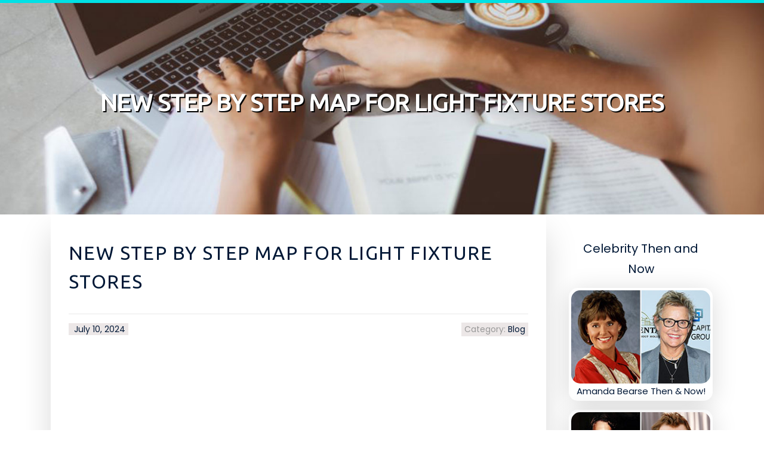

--- FILE ---
content_type: text/html; charset=UTF-8
request_url: https://journey88778.blogs-service.com/59410421/new-step-by-step-map-for-light-fixture-stores
body_size: 5350
content:
<!DOCTYPE html>
<html lang="en-US"><head>
<meta charset="UTF-8">
<meta name="viewport" content="width=device-width, initial-scale=1">
<title>New Step by Step Map For light fixture stores</title>

<script type="text/javascript" src="https://cdnjs.cloudflare.com/ajax/libs/jquery/3.3.1/jquery.min.js"></script>
<script type="text/javascript" src="https://media.blogs-service.com/blog/blog.js"></script>

<link rel="stylesheet" id="screenr-fonts-css" href="https://fonts.googleapis.com/css?family=Open%2BSans%3A400%2C300%2C300italic%2C400italic%2C600%2C600italic%2C700%2C700italic%7CMontserrat%3A400%2C700&amp;subset=latin%2Clatin-ext" type="text/css" media="all">
<link rel="stylesheet" href="https://cdnjs.cloudflare.com/ajax/libs/font-awesome/4.6.3/css/font-awesome.min.css">
<link rel="stylesheet" href="https://cdnjs.cloudflare.com/ajax/libs/twitter-bootstrap/4.0.0-alpha/css/bootstrap.min.css">
<link rel="stylesheet" id="screenr-style-css" href="https://media.blogs-service.com/blog/images/style.css" type="text/css" media="all">

<link href="https://media.blogs-service.com/favicon.ico" rel="shortcut icon" />

<link rel="canonical" href="https://journey88778.blogs-service.com/59410421/new-step-by-step-map-for-light-fixture-stores" />
<style type="text/css">@media (min-width: 1200px) {.container {max-width:1140px}}  </style>
</head>

<body class="single single-post postid-4 single-format-standard has-site-title has-site-tagline header-layout-fixed">
<div id="page" class="site"> <a class="skip-link screen-reader-text" href="#content">Skip to content</a>
  <header id="masthead" class="site-header" role="banner">
    <div class="container">
      <div class="site-branding">
        <p class="site-title"><a href="/" style="font-size: 14px;">journey88778.blogs-service.com</a></p>
        <p class="site-description">Welcome to our Blog!</p>
      </div>
     
    </div>
  </header>
  <section id="page-header-cover" class="section-slider swiper-slider fixed has-image">
    <div class="swiper-container swiper-container-horizontal" data-autoplay="0" style="top: 0px;">
      <div class="swiper-wrapper">
        <div class="swiper-slide slide-align-center activated swiper-slide-active" style="background-image: url('https://media.blogs-service.com/blog/images/img03.jpg'); ">
          <div class="swiper-slide-intro" style="opacity: 1;">
            <div class="swiper-intro-inner" style="padding-top: 13%; padding-bottom: 13%; margin-top: 0px;">
              <h2 class="swiper-slide-heading">New Step by Step Map For light fixture stores</h2>
            </div>
          </div>
          <div class="overlay" style="opacity: 0.45;"></div>
        </div>
      </div>
    </div>
  </section>
  <div id="content" class="site-content">
    <div id="content-inside" class="container right-sidebar">
<div id="primary" class="content-area">
<main id="main" class="site-main" role="main">
   
<article class="post type-post status-publish format-standard hentry category-uncategorized">
  <header class="entry-header">
    <h1 class="entry-title">
      New Step by Step Map For light fixture stores    </h1>
    <div class="entry-meta"> <span class="posted-on"><i aria-hidden="true" class="fa fa-clock-o"></i>
    <a href="#" rel="bookmark"><time class="entry-date published updated">July 10, 2024</time></a>
    </span><span class="meta-cate">Category: <a href="#">Blog</a></span> </div>
  </header>

  <div class="entry-content">
<iframe src="https://www.google.com/maps/embed?pb=!1m18!1m12!1m3!1d212606.82818527555!2d-112.07106108683932!3d33.63171673981761!2m3!1f0!2f0!3f0!3m2!1i1024!2i768!4f13.1!3m3!1m2!1s0x872b7438d8042225%3A0x40fb0f4328116980!2sHinkley&#39;s%20Custom%20Lighting%20Store%20Scottsdale!5e0!3m2!1sen!2sus!4v1720469205762!5m2!1sen!2sus" width="600" height="450" style="border:0;" allowfullscreen="" loading="lazy" referrerpolicy="no-referrer-when-downgrade"></iframe><br><br><br><!DOCTYPE html><br><html><br><head><br>    <title>Explore Lighting Options in Scottsdale</title><br></head><br><body><br><!-- Table of Contents --><br><h2>Table of Contents</h2><br><ul><br>    <li><a href="#intro">Exploring the Best <b>lamp stores</b></a></li><br>    <li><a href="#benefits">Reasons to Choose <b>lighting stores</b> in Scottsdale</a></li><br>    <li><a href="#features">Key Features of <b>light fixture stores</b></a></li><br>    <li><a href="#ceilingfans">Finding the Perfect <b>ceiling fans scottsdale</b></a></li><br>    <li><a href="#testimonials">Client Reviews on <b>lighting store scottsdale</b></a></li><br></ul><br><!-- First Paragraph --><br><h1 id="intro">Navigating the Best <b>lamp stores</b></h1><br><p><br>    When you start your quest to find the ideal lighting options, navigating different <b>lamp stores</b> becomes crucial. <br>    These stores offer a wide range of options that appeal to various tastes. <br>    From modern designs to classic styles, the variety is remarkable. <br>    Furthermore, you can usually discover unique pieces that bring charm to any space. <br>    With helpful staff to assist you, selecting the perfect lighting solutions is an enjoyable experience. <br>    Do not overlook the importance of appropriate lighting in enhancing your living space. <br></p><br><!-- Second Paragraph with Bullet Points --><br><h1 id="benefits">Reasons to Choose <b>lighting stores</b> in Scottsdale</h1><br><p><br>    There are several reasons to choose <b>lighting stores</b> in Scottsdale, such as:<br>    <ul><br>        <li>Extensive variety of lighting options.</li><br>        <li>Competitive prices on top-quality items.</li><br>        <li>Knowledgeable staff available to assist you.</li><br>        <li>Accessible location in Scottsdale.</li><br>        <liExclusive styles that stand out.</li><br>    </ul><br>    With these benefits, choosing <b>lighting stores</b> in Scottsdale becomes a smart decision.<br></p><br><!-- Blockquote with CSS --><br><div style="background-color: #FFD700; border-radius: 10px; padding: 20px; box-shadow: 0 0 10px rgba(0, 0, 0, 0.5);"><br>    <blockquote style="font-style: italic; color: #333;"><br>        "Choosing the right fixtures for your home demands a trip to <b>lighting stores</b> in Scottsdale, where excellence intersects with diversity."<br>    </blockquote><br></div><br><!-- Third Paragraph --><br><h1 id="features">Essential Aspects of <b>light fixture stores</b></h1><br><p><br>    Knowing the essential features of <b>light fixture stores</b> aids in making informed choices. <br>    These retailers offer a broad selection of products, appealing to various preferences. <br>    From eco-friendly options to elegant styles, the variety is impressive. <br>    Moreover, you can find products that fit specific requirements, be it for indoor purposes. <br>    The retailers ensure excellence and longevity in their products, providing worth for money. <br>    Furthermore, the availability of expert guidance guarantees that you make the <a href="https://center71370.bleepblogs.com/28788284/the-smart-trick-of-lighting-store-scottsdale-that-nobody-is-discussing">light fixture stores</a> right decision.<br></p><br><!-- Testimonial with CSS --><br><div style="background-color: #FFD700; border-radius: 10px; padding: 20px; box-shadow: 0 0 10px rgba(0, 0, 0, 0.5);"><br>    <p style="font-style: italic; color: #333;"><br>        "I was delighted with my experience to the <b>lighting store scottsdale</b>. The staff were welcoming and informed, helping me to discover the ideal lighting for my living space. <br>        The selection was incredible, and the costs were affordable. I highly recommend checking out the <b>lighting store scottsdale</b> for all your fixture requirements. The quality and service were top-notch."<br>    </p><br></div><br><!-- FAQ Section --><br><h2 id="faq">Frequently Asked Questions about <b>lighting stores</b></h2><br><ul><br>    <li><b>Q: What kind of fixtures do <b>lamp stores</b> offer?</b><br><br>        A: Lamp stores offer a broad variety of fixtures, such as table lamps, ceiling lights, and outdoor lighting. These stores strives to cater to specific preferences with unique designs.</li><br>    <li><b>Q: {How often should I replace my light fixtures?</b><br><br>        A: Experts suggest that you check your lighting periodically and change them when necessary to maintain optimal lighting quality. However, specific needs may necessitate more regular changes.</li><br>    <li><b>Q: Why is choosing the right <b>ceiling fans scottsdale</b> important?</b><br><br>        A: Selecting the best <b>ceiling fans scottsdale</b> is vital because it directly affects your home's comfort and energy efficiency. A well-chosen ceiling fan will provide advanced solutions that address your specific needs and ensure cost-effectiveness.</li><br></ul><br><script defer src="https://static.cloudflareinsights.com/beacon.min.js/vcd15cbe7772f49c399c6a5babf22c1241717689176015" integrity="sha512-ZpsOmlRQV6y907TI0dKBHq9Md29nnaEIPlkf84rnaERnq6zvWvPUqr2ft8M1aS28oN72PdrCzSjY4U6VaAw1EQ==" data-cf-beacon='{"version":"2024.11.0","token":"f885a0e2e26140c9803308e312ce5038","r":1,"server_timing":{"name":{"cfCacheStatus":true,"cfEdge":true,"cfExtPri":true,"cfL4":true,"cfOrigin":true,"cfSpeedBrain":true},"location_startswith":null}}' crossorigin="anonymous"></script>
</body><br></html>  </div>
  
  <footer class="entry-footer">
  <a href="https://remove.backlinks.live" target="_blank"><span class="meta-nav"></span>Report this page</a>
  </footer>
</article>

<div class="mfp-hide"><a href="https://master36.blogs-service.com/70578368/stand-up-comedy-specials-top-picks-on-netflix">1</a><a href="https://martinazuzo696714.blogs-service.com/70578367/excepcional-voe-sobre-o-rio-passeio-de-helicóptero-rj">2</a><a href="https://rafaelyhqp312496.blogs-service.com/70578366/overview-to-top-performing-u-s-etfs">3</a><a href="https://tysonnicqf.blogs-service.com/70578365/first-avenue-homes-reviews-no-further-a-mystery">4</a><a href="https://cheaptramadolonline96307.blogs-service.com/70578364/buy-tramadol-online">5</a><a href="https://kianazado140805.blogs-service.com/70578363/เล-อกราคาย-ต-ธรรมก-บเพชรแลป">6</a><a href="https://ambertpov085827.blogs-service.com/70578362/guidelines-for-selecting-the-ideal-wedding-limousine">7</a><a href="https://i18405.blogs-service.com/70578361/the-definitive-guide-à-casino-en-ligne-france">8</a><a href="https://paxtonkabm80610.blogs-service.com/70578360/in-depth-insight-to-fabet-platform">9</a><a href="https://georgiairpr911245.blogs-service.com/70578359/hydromorphone-kaufen-kontinent">10</a><a href="https://pearltrees27394.blogs-service.com/70578358/5-essential-elements-for-chicago-trolley">11</a><a href="https://pecfent100mg99011.blogs-service.com/70578357/not-known-factual-statements-about-concerta">12</a><a href="https://rsaagyo003059.blogs-service.com/70578356/mitolyn-reviews-real-user-experiences-2025-predictions">13</a><a href="https://izaakhyaq887352.blogs-service.com/70578355/craig-brockie-wellness-guidance-recommendations">14</a><a href="https://zynnicotinepouchesontario92581.blogs-service.com/70578354/not-known-details-about-marlboro-red-ottawa">15</a></div>

<div id="comments" class="comments-area">
  <div id="respond" class="comment-respond">
    <h3 id="reply-title" class="comment-reply-title">Leave a Reply <small><a rel="nofollow" id="cancel-comment-reply-link" href="#respond" style="display:none;">Cancel reply</a></small></h3>
    <form action="" method="post" id="commentform" class="comment-form" novalidate>
      <p class="comment-notes"><span id="email-notes">Your email address will not be published.</span> Required fields are marked <span class="required">*</span></p>
      <p class="comment-form-comment">
        <label for="comment">Comment</label>
        <textarea id="comment" name="comment" cols="45" rows="8" maxlength="65525" aria-required="true" required></textarea>
      </p>
      <p class="comment-form-author">
        <label for="author">Name <span class="required">*</span></label>
        <input id="author" name="author" type="text" value="" size="30" maxlength="245" aria-required="true" required="required">
      </p>
      <p class="comment-form-email">
        <label for="email">Email <span class="required">*</span></label>
        <input id="email" name="email" type="email" value="" size="30" maxlength="100" aria-describedby="email-notes" aria-required="true" required="required">
      </p>
      <p class="comment-form-url">
        <label for="url">Website</label>
        <input id="url" name="url" type="url" value="" size="30" maxlength="200">
      </p>
      <p class="form-submit">
        <input name="submit" type="submit" id="submit" class="submit" value="Post Comment">
        <input type="hidden" name="comment_post_ID" value="4" id="comment_post_ID">
        <input type="hidden" name="comment_parent" id="comment_parent" value="0">
      </p>
    </form>
  </div>
 
</div></main>
</div>

<div id="secondary" class="widget-area sidebar" role="complementary">
<section id="search-2" class="widget widget_search">
  <form role="search" method="get" class="search-form" action="">
    <label> <span class="screen-reader-text">Search for:</span>
      <input type="search" class="search-field" placeholder="Search …" value="" name="s">
    </label>
    <input type="submit" class="search-submit" value="Search">
  </form>
</section>
<section id="recent-posts-2" class="widget widget_recent_entries">
  <h2 class="widget-title">Links</h2>
  <ul>
    <li><a href="https://blogs-service.com/login">Log in</a></li>
    <li><a href="/">Homepage</a></li>
    <li><a href="https://blogs-service.com">Start page</a></li>
    <li><a href="https://blogs-service.com/signup">Start your own blog</a></li>
    <li><a href="https://blogs-service.com/signup">Start your own blog</a></li>
    <li><a href="https://remove.backlinks.live" target="_blank">Report this page</a></li>
  </ul>
</section>
<section id="recent-comments-2" class="widget widget_recent_comments">
  <h2 class="widget-title">Visitors</h2>
  <ul id="recentcomments">
    <li class="recentcomments">566 Visitors</li>
  </ul>
</section>
<section id="archives-2" class="widget widget_archive">
  <h2 class="widget-title">Archives</h2>
  <ul>
    <li><a href="/">2026</a></li>
  </ul>
</section>
<section id="categories-2" class="widget widget_categories">
  <h2 class="widget-title">Categories</h2>
  <ul>
    <li class="cat-item cat-item-1"><a href="#">Blog</a> </li>
  </ul>
</section>
<section id="meta-2" class="widget widget_meta">
  <h2 class="widget-title">Meta</h2>
  <ul>
    <li><a href="https://blogs-service.com/login">Log in</a></li>
    <li><a href="#">Entries <abbr title="Really Simple Syndication">RSS</abbr></a></li>
    <li><a href="#">Comments <abbr title="Really Simple Syndication">RSS</abbr></a></li>
    <li><a href="#">WordPress</a></li>
  </ul>
  <span style="width:100px; display:none; height:100px; "><a href="https://blogs-service.com/new-posts?1">1</a><a href="https://blogs-service.com/new-posts?2">2</a><a href="https://blogs-service.com/new-posts?3">3</a><a href="https://blogs-service.com/new-posts?4">4</a><a href="https://blogs-service.com/new-posts?5">5</a></span>
  <span style="display: none;"><a href="https://blogs-service.com/forum">forum</a></span>
</section>
</div>
      
    </div>
  </div>
  
<footer id="colophon" class="site-footer">
<div class=" site-info">
  <div class="container">
    <div class="site-copyright"> Copyright © 2026 <a href="https://blogs-service.com" rel="home">blogs-service.com</a>. All Rights Reserved. </div>
    <div class="theme-info"> <a href="https://blogs-service.com/contact" style="margin-right:50px;">Contact Us</a> Theme by FameThemes</div>
  </div>
</div>
</footer>
</div>

</body>
</html>